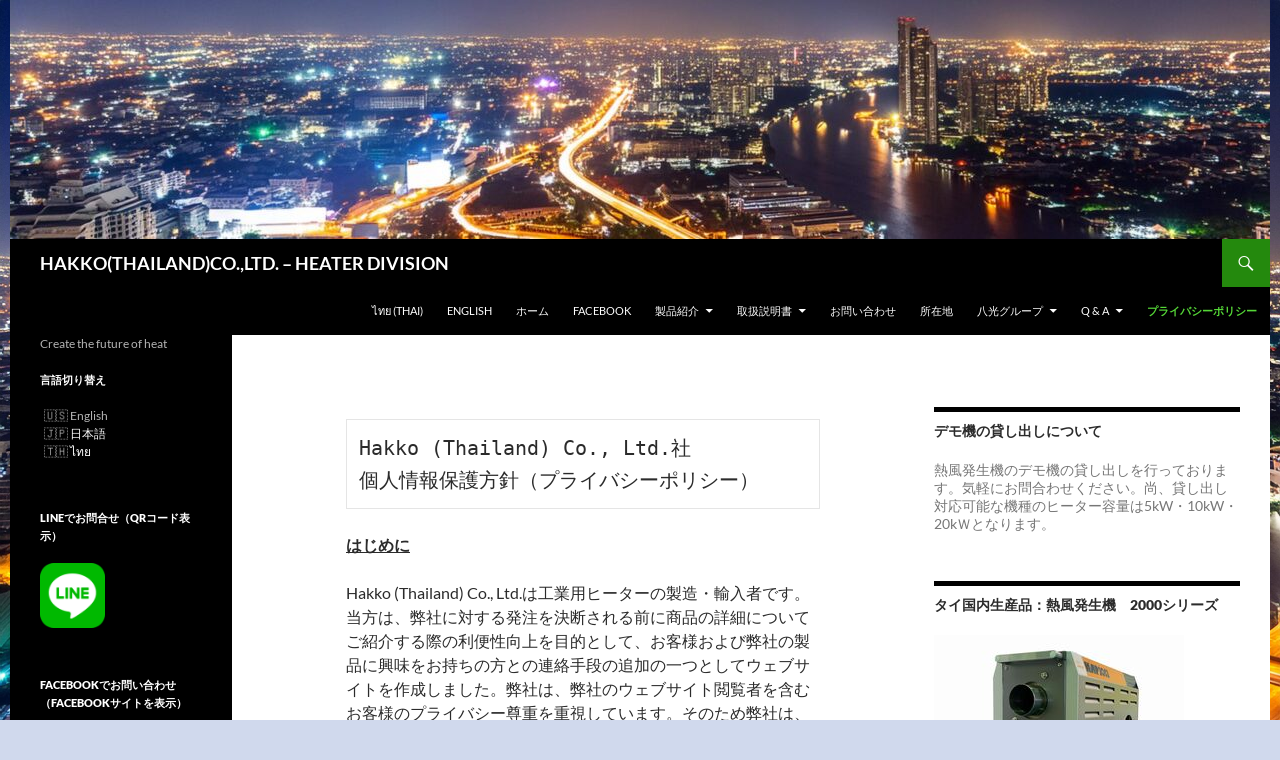

--- FILE ---
content_type: text/html; charset=UTF-8
request_url: https://heater.hakkothailand.com/ja/privacyjapan/
body_size: 10343
content:
<!DOCTYPE html> <!--[if IE 7]><html class="ie ie7" lang="ja"> <![endif]--> <!--[if IE 8]><html class="ie ie8" lang="ja"> <![endif]--> <!--[if !(IE 7) & !(IE 8)]><!--><html lang="ja"> <!--<![endif]--><head><meta charset="UTF-8"><meta name="viewport" content="width=device-width, initial-scale=1.0"><link media="all" href="https://heater.hakkothailand.com/wp-content/cache/autoptimize/css/autoptimize_9ca66bd1a8e0ac378b061fc89945ab09.css" rel="stylesheet"><title>プライバシーポリシー | HAKKO(THAILAND)CO.,LTD.  &#8211;  HEATER DIVISION</title><link rel="profile" href="https://gmpg.org/xfn/11"><link rel="pingback" href="https://heater.hakkothailand.com/xmlrpc.php"> <!--[if lt IE 9]> <script src="https://heater.hakkothailand.com/wp-content/themes/twentyfourteen/js/html5.js?ver=3.7.0"></script> <![endif]--><meta name='robots' content='max-image-preview:large' /><link href='https://fonts.gstatic.com' crossorigin='anonymous' rel='preconnect' /><link href='https://ajax.googleapis.com' rel='preconnect' /><link href='https://fonts.googleapis.com' rel='preconnect' /><link rel="alternate" type="application/rss+xml" title="HAKKO(THAILAND)CO.,LTD.  -  HEATER DIVISION &raquo; フィード" href="https://heater.hakkothailand.com/ja/feed/" /><link rel="alternate" type="application/rss+xml" title="HAKKO(THAILAND)CO.,LTD.  -  HEATER DIVISION &raquo; コメントフィード" href="https://heater.hakkothailand.com/ja/comments/feed/" /> <!--[if lt IE 9]><link rel='stylesheet' id='twentyfourteen-ie-css' href='https://heater.hakkothailand.com/wp-content/themes/twentyfourteen/css/ie.css?ver=20140711' media='all' /> <![endif]--> <script src="https://heater.hakkothailand.com/wp-includes/js/jquery/jquery.min.js?ver=3.7.1" id="jquery-core-js"></script> <link rel="https://api.w.org/" href="https://heater.hakkothailand.com/ja/wp-json/" /><link rel="alternate" title="JSON" type="application/json" href="https://heater.hakkothailand.com/ja/wp-json/wp/v2/pages/1415" /><link rel="EditURI" type="application/rsd+xml" title="RSD" href="https://heater.hakkothailand.com/xmlrpc.php?rsd" /><meta name="generator" content="WordPress 6.8.3" /><link rel="canonical" href="https://heater.hakkothailand.com/ja/privacyjapan/" /><link rel='shortlink' href='https://heater.hakkothailand.com/ja/?p=1415' /><link rel="alternate" title="oEmbed (JSON)" type="application/json+oembed" href="https://heater.hakkothailand.com/ja/wp-json/oembed/1.0/embed?url=https%3A%2F%2Fheater.hakkothailand.com%2Fja%2Fprivacyjapan%2F" /><link rel="alternate" title="oEmbed (XML)" type="text/xml+oembed" href="https://heater.hakkothailand.com/ja/wp-json/oembed/1.0/embed?url=https%3A%2F%2Fheater.hakkothailand.com%2Fja%2Fprivacyjapan%2F&#038;format=xml" /><link rel="alternate" hreflang="th" href="https://heater.hakkothailand.com/privacythai/" /><link rel="alternate" hreflang="ja" href="https://heater.hakkothailand.com/ja/privacyjapan/" />  <script async src="https://www.googletagmanager.com/gtag/js?id=G-FCGJ1F14JG"></script> <script>window.dataLayer = window.dataLayer || [];
			function gtag(){dataLayer.push(arguments);}
			gtag('js', new Date());
			gtag('config', 'G-FCGJ1F14JG');</script> <noscript><style>.lazyload[data-src]{display:none !important;}</style></noscript><style id="custom-background-css">body.custom-background { background-color: #d0d9ed; background-image: url("https://heater.hakkothailand.com/wp-content/uploads/2024/04/thailand-bk-2024-04-23-scaled.jpg"); background-position: left top; background-size: cover; background-repeat: no-repeat; background-attachment: fixed; }</style></head><body data-rsssl=1 class="wp-singular page-template-default page page-id-1415 custom-background wp-embed-responsive wp-theme-twentyfourteen ja header-image singular"><div id="page" class="hfeed site"><div id="site-header"> <a href="https://heater.hakkothailand.com/ja/" rel="home"> <img src="[data-uri]" width="1260" height="239" alt="HAKKO(THAILAND)CO.,LTD.  &#8211;  HEATER DIVISION"   decoding="async" fetchpriority="high" data-src="https://heater.hakkothailand.com/wp-content/uploads/2024/04/cropped-thailand-bk-2024-04-23-scaled-1.jpg" data-srcset="https://heater.hakkothailand.com/wp-content/uploads/2024/04/cropped-thailand-bk-2024-04-23-scaled-1.jpg 1260w, https://heater.hakkothailand.com/wp-content/uploads/2024/04/cropped-thailand-bk-2024-04-23-scaled-1-300x57.jpg 300w, https://heater.hakkothailand.com/wp-content/uploads/2024/04/cropped-thailand-bk-2024-04-23-scaled-1-1024x194.jpg 1024w, https://heater.hakkothailand.com/wp-content/uploads/2024/04/cropped-thailand-bk-2024-04-23-scaled-1-768x146.jpg 768w" data-sizes="auto" class="lazyload" data-eio-rwidth="1260" data-eio-rheight="239" /><noscript><img src="https://heater.hakkothailand.com/wp-content/uploads/2024/04/cropped-thailand-bk-2024-04-23-scaled-1.jpg" width="1260" height="239" alt="HAKKO(THAILAND)CO.,LTD.  &#8211;  HEATER DIVISION" srcset="https://heater.hakkothailand.com/wp-content/uploads/2024/04/cropped-thailand-bk-2024-04-23-scaled-1.jpg 1260w, https://heater.hakkothailand.com/wp-content/uploads/2024/04/cropped-thailand-bk-2024-04-23-scaled-1-300x57.jpg 300w, https://heater.hakkothailand.com/wp-content/uploads/2024/04/cropped-thailand-bk-2024-04-23-scaled-1-1024x194.jpg 1024w, https://heater.hakkothailand.com/wp-content/uploads/2024/04/cropped-thailand-bk-2024-04-23-scaled-1-768x146.jpg 768w" sizes="(max-width: 1260px) 100vw, 1260px" decoding="async" fetchpriority="high" data-eio="l" /></noscript> </a></div><header id="masthead" class="site-header"><div class="header-main"><h1 class="site-title"><a href="https://heater.hakkothailand.com/ja/" rel="home">HAKKO(THAILAND)CO.,LTD.  &#8211;  HEATER DIVISION</a></h1><div class="search-toggle"> <a href="#search-container" class="screen-reader-text" aria-expanded="false" aria-controls="search-container"> 検索 </a></div><nav id="primary-navigation" class="site-navigation primary-navigation"> <button class="menu-toggle">メインメニュー</button> <a class="screen-reader-text skip-link" href="#content"> コンテンツへスキップ </a><div class="menu-%e3%83%a1%e3%82%a4%e3%83%b3%e3%83%a1%e3%83%8b%e3%83%a5%e3%83%bc-container"><ul id="primary-menu" class="nav-menu"><li id="menu-item-659" class="menu-item menu-item-type-custom menu-item-object-custom menu-item-659"><a href="https://heater.hakkothailand.com/">ไทย (Thai)</a></li><li id="menu-item-660" class="menu-item menu-item-type-custom menu-item-object-custom menu-item-660"><a href="https://heater.hakkothailand.com/en/">English</a></li><li id="menu-item-240" class="menu-item menu-item-type-post_type menu-item-object-page menu-item-home menu-item-240"><a href="https://heater.hakkothailand.com/ja/">ホーム</a></li><li id="menu-item-925" class="menu-item menu-item-type-custom menu-item-object-custom menu-item-925"><a href="https://www.facebook.com/Hakko-Thailand-CoLtd-1900105416917078/">Facebook</a></li><li id="menu-item-107" class="menu-item menu-item-type-custom menu-item-object-custom menu-item-has-children menu-item-107"><a>製品紹介</a><ul class="sub-menu"><li id="menu-item-407" class="menu-item menu-item-type-post_type menu-item-object-page menu-item-407"><a href="https://heater.hakkothailand.com/ja/hotair/">熱風発生機</a></li><li id="menu-item-781" class="menu-item menu-item-type-post_type menu-item-object-page menu-item-781"><a href="https://heater.hakkothailand.com/ja/dg2n/">ﾃﾞｼﾞﾀﾙﾌｧｲﾝｻｰﾓDG2N</a></li><li id="menu-item-514" class="menu-item menu-item-type-post_type menu-item-object-page menu-item-514"><a href="https://heater.hakkothailand.com/ja/cartridgeheater/">カートリッジヒーター</a></li><li id="menu-item-406" class="menu-item menu-item-type-post_type menu-item-object-page menu-item-406"><a href="https://heater.hakkothailand.com/ja/siliconerubber/">シリコンラバーヒーター</a></li><li id="menu-item-1098" class="menu-item menu-item-type-post_type menu-item-object-page menu-item-1098"><a href="https://heater.hakkothailand.com/ja/oven/">熱っぷる</a></li></ul></li><li id="menu-item-111" class="menu-item menu-item-type-custom menu-item-object-custom menu-item-has-children menu-item-111"><a href="http://kkkkk">取扱説明書</a><ul class="sub-menu"><li id="menu-item-98" class="menu-item menu-item-type-post_type menu-item-object-page menu-item-98"><a href="https://heater.hakkothailand.com/ja/manual-jp/">取扱説明書(日本語)</a></li><li id="menu-item-236" class="menu-item menu-item-type-post_type menu-item-object-page menu-item-236"><a href="https://heater.hakkothailand.com/ja/manual-english/">取扱説明書（英語）</a></li></ul></li><li id="menu-item-49" class="menu-item menu-item-type-post_type menu-item-object-page menu-item-49"><a href="https://heater.hakkothailand.com/ja/otoiawase-nihongo/">お問い合わせ</a></li><li id="menu-item-160" class="menu-item menu-item-type-post_type menu-item-object-page menu-item-160"><a href="https://heater.hakkothailand.com/ja/map/">所在地</a></li><li id="menu-item-27" class="menu-item menu-item-type-custom menu-item-object-custom menu-item-has-children menu-item-27"><a>八光グループ</a><ul class="sub-menu"><li id="menu-item-26" class="menu-item menu-item-type-custom menu-item-object-custom menu-item-26"><a href="https://www.hakko.co.jp/">(株)八光電機</a></li><li id="menu-item-28" class="menu-item menu-item-type-custom menu-item-object-custom menu-item-28"><a href="http://hakko-china.com/">八光電熱器件(上海)有限公司</a></li><li id="menu-item-29" class="menu-item menu-item-type-custom menu-item-object-custom menu-item-29"><a href="https://www.hakko-medical.co.jp/">(株)八光</a></li><li id="menu-item-30" class="menu-item menu-item-type-custom menu-item-object-custom menu-item-30"><a href="http://www.hakko-medical.cn">八光商貿(上海)有限公司</a></li><li id="menu-item-31" class="menu-item menu-item-type-custom menu-item-object-custom menu-item-31"><a href="https://www.sasaya.co.jp/">笹屋ホテル</a></li><li id="menu-item-775" class="menu-item menu-item-type-custom menu-item-object-custom menu-item-775"><a href="https://medical.hakkothailand.com/">Hakko(Thailand)Co.,Ltd. 医療機器部門</a></li></ul></li><li id="menu-item-1539" class="menu-item menu-item-type-custom menu-item-object-custom menu-item-has-children menu-item-1539"><a>Q &#038; A</a><ul class="sub-menu"><li id="menu-item-1521" class="menu-item menu-item-type-post_type menu-item-object-page menu-item-1521"><a href="https://heater.hakkothailand.com/ja/air-cul/">炉熱量計算</a></li><li id="menu-item-1547" class="menu-item menu-item-type-post_type menu-item-object-page menu-item-1547"><a href="https://heater.hakkothailand.com/ja/waterheat/">水を加熱</a></li></ul></li><li id="menu-item-1423" class="menu-item menu-item-type-post_type menu-item-object-page current-menu-item page_item page-item-1415 current_page_item menu-item-1423"><a href="https://heater.hakkothailand.com/ja/privacyjapan/" aria-current="page">プライバシーポリシー</a></li></ul></div></nav></div><div id="search-container" class="search-box-wrapper hide"><div class="search-box"><form role="search" method="get" class="search-form" action="https://heater.hakkothailand.com/ja/"> <label> <span class="screen-reader-text">検索:</span> <input type="search" class="search-field" placeholder="検索&hellip;" value="" name="s" /> </label> <input type="submit" class="search-submit" value="検索" /></form></div></div></header><div id="main" class="site-main"><div id="main-content" class="main-content"><div id="primary" class="content-area"><div id="content" class="site-content" role="main"><article id="post-1415" class="post-1415 page type-page status-publish hentry ja"><header class="entry-header"><h1 class="entry-title">プライバシーポリシー</h1></header><div class="entry-content"><pre id="block-a3db8b9a-06ea-4b44-9a37-1a169d190066" class="wp-block-preformatted has-medium-font-size">Hakko (Thailand) Co., Ltd.社
個人情報保護方針（プライバシーポリシー）
</pre><p><strong><u>はじめに</u></strong><strong><u></u></strong></p><p>Hakko (Thailand) Co., Ltd.は工業用ヒーターの製造・輸入者です。当方は、弊社に対する発注を決断される前に商品の詳細についてご紹介する際の利便性向上を目的として、お客様および弊社の製品に興味をお持ちの方との連絡手段の追加の一つとしてウェブサイトを作成しました。弊社は、弊社のウェブサイト閲覧者を含むお客様のプライバシー尊重を重視しています。そのため弊社は、弊社に提供された情報が最善の保護を受けることを保証するため、仏暦2562年個人情報保護法に基づき個人情報保護の履行方針を作成しました。法律に基づくお客さまの個人情報保護のため、下記の通りお客さまに本個人情報保護にかかる個人情報保護方針（プライバシーポリシー）を理解いただくことをお勧めします。</p><p><strong><u>言葉の定義</u></strong><strong><u></u></strong></p><p>「弊社」とは、Hakko (Thailand) Co., Ltd.を指します。<br>「お客様」とは、弊社の製品またはサービスの購入者を指します。</p><p>「個人情報」とは、本ウェブサイトによる収集で取得した、直接間接を問わず個人を特定することができる個人にかかる情報を指します。ただし、死亡者に限定した情報は含みません。</p><p>「個人情報管理者」とは、Hakko (Thailand) Co., Ltd.、および/または個人情報の収集、利用、または開示に関し判断する権限を有する人物を指します。</p><p>「個人情報取扱者」とは、弊社が、 データ主体が同意した目的に基づく個人情報の収集、利用、または開示における義務責任を委任した従業員を指します。</p><p><strong><u>弊社の個人情報保護方針（プライバシーポリシー）　に関するお知らせ</u></strong><strong><u></u></strong></p><p>法律に基づく「個人情報管理者」として、「弊社」はデータ主体の権利を守り保護するために下記の通り個人情報保護方針（プライバシーポリシー）を有します。</p><ol class="wp-block-list" type="1"><li><strong>個人情報の収集</strong><strong></strong><ol><li>弊社は弊社のお客様ではない一般のウェブサイト閲覧者の個人情報は収集しません。ただし、閲覧の際のウェブサイトの効率的な働きのために必要性に応じ、クッキー（Cookie）情報を保管します。弊社のクッキー保管・使用方針について、お客さまは本方針の第7項で確認可能です。お客さまの弊社のウェブサイト閲覧時におけるクッキー保存について、お客さまは拒否することも、または同意することも可能です。</li></ol><ol><li>弊社は、本ウェブサイトへの登録により弊社製品の購入を希望する方またはお客様の名前、苗字、住所、連絡先電話番号、Eメールアドレス、ラインID、およびお客さまがフェイスブックを利用して弊社に連絡または登録する場合は当該アプリのアカウント等のウェブサイト上に表示されている情報を保管する必要があります。これはお客さまが関心を持たれる、または注文する製品の関連情報を提供する際の利便性のため、およびお客様の注文に基づく履行またはサービスの提供を目的としています。</li></ol></li></ol><ul class="wp-block-list"><li><strong>個人情報の利用目的</strong><strong></strong></li></ul><p>弊社は、第2項に基づき弊社の収集に同意したお客さまの個人情報を、契約もしくは発注書に基づく履行にかかる目的、または、お客様のご依頼に基づく製品詳細のお知らせ、商品納品、商品保証、アフターサービスの実施（ある場合）の目的のために利用します。さらに、お客様の利益のために、変更のあった技術情報またはニュースのお知らせを目的とする場合もあります。ニュースの受取中止または拒否は、弊社のウェブサイト経由で、もしくは本方針の末尾に記載の住所及び電話番号への連絡により、お客さまはいつでも行うことが可能です。</p><ul class="wp-block-list"><li><strong>個人情報の開示</strong><strong></strong></li></ul><p>弊社は、第2項で規定した契約または発注書にかかる目的の開示以外ではお客様の情報を開示しません。仏暦2562年個人情報保護法またはその他の法律の例外規定を根拠とした第三者への個人情報の開示については、弊社は注意深く検討します。なお、緊急の場合ではないと判断したとき、弊社は第三者への当該情報開示の前に同意を求めるためにお客さまに通知します。または、事前にお客さまの同意を求めることが困難な緊急の場合で、法律の条項により弊社が第三者の要求を拒否することが困難な時、弊社は当該情報の開示について情報開示があったときに直ちにお客さまにお知らせします。</p><ul class="wp-block-list"><li><strong>保管期間</strong><strong></strong></li></ul><p>弊社は、契約もしくは発注書に基づく履行、アフターサービス、または製品保証（ある場合）の期間において、お客様またはウェブサイト閲覧者の個人情報を保管します。当該期間が経過した時、弊社は直ちに情報を消去または破棄することがあります。なお、弊社は個人情報の保管において、情報収集日から起算して3年ごとに破棄する方針を有します。</p><ul class="wp-block-list"><li><strong>個人情報のセキュリティ</strong><strong></strong></li></ul><p>弊社は、第三者による個人情報の不当な、または権限のない消去紛失、アクセス、利用、変更、改訂、開示を防止するための適切なセキュリティ対策を有しています。弊社は、個人情報の機密性（confidentiality）、完全性（integrity）、および可用性（availability）を維持する任務を実施するため、弊社の人材を個人情報取扱者に任命することを含め、個人情報保護にかかる履行規程を有しています。法律が現在または今後規定する個人情報のセキュリティ基準に基づき、第三者による個人情報の不当な、または権限のない消去紛失、アクセス、利用、変更、改訂、開示の防止に重点を置きます。</p><ul class="wp-block-list"><li><strong>&nbsp;データ主体の権利</strong><ul><li>お客さまは、当方が保管しているお客さまの個人情報の出所の開示を請求する、または写しにアクセスする、もしくは請求する権利を有します。ただし、お客さまの請求が第三者の自由と権利に損害を引き起こす恐れのある影響を有す場合を除きます。</li></ul><ul><li>お客さまは、不正確または不完全なお客さまの個人情報を、誤解を生じさせず正確で最新、完全なものとするため、修正を求める権利を有します。</li></ul><ul><li>お客さまは全ての場合においてお客さまの個人情報の利用を中止するよう求める権利を有します。ただし、行うことができないと法律で明確に定められている場合を除きます。そのようなお客さまの請求に対する拒否があった場合、弊社は文書によりお客さまに事由を説明します。</li></ul></li></ul><p>なお、上記の権利以外に、お客さまは仏暦2562年個人情報保護法により定められた各種権利の全てを有します。お客さまは本方針の末尾に記載されている弊社の営業時間中に弊社の個人情報取扱者に対しお客さまの個人情報にかかる履行請求様式をご提出いただくことが可能です。弊社は請求を受理した日から15日以内にお客さまの請求の検討実施を完了します。</p><ul class="wp-block-list"><li><strong>クッキー利用方針（</strong><strong>Cookies Policy）</strong></li></ul><p>お客さまが弊社のウェブサイト(https://heater.hakkothailand.com/)にアクセスするとき、お客さまのウェブサイトアクセスにかかる情報がクッキーとして保存されます。本クッキー利用方針では、クッキーの意味、働き、目的、およびお客さまのプライバシーのためのクッキーの削除、拒否について説明します。なお、本ウェブサイトへのアクセスにより、お客さまは下記のお客さまにご承知いただくべき詳細を有すクッキー利用方針に基づく弊社のクッキー利用を許可したとみなされます。</p><ul class="wp-block-list"><li><strong>クッキーとは</strong><strong></strong></li></ul><p>クッキーとは、お客さまがウェブブラウザを介してウェブサイトにアクセスした際に、日時、クリックしたリンク、閲覧ページ、各種設定条件等のウェブサイトのアクセス情報を、コンピュータ機器および/またはノートブック、タブレット、スマートフォン等のお客さまのアクセスツールに記録するための小さなファイルを指します。クッキーはお客さまのコンピュータ機器および/またはアクセスツールに危害を及ぼしません。以下のとおり、お客さまの個人情報は、お客さまの希望に基づく利用データの調整及び言語の独自性、個人の特性の確認、お客さまの安全情報およびお客さまが関心を寄せるサービスを記録することで、オンラインサービスの利用経験を増加させる目的で保管されます。これ以外に、クッキーはオンラインサービス利用回数の計測、以前および現在の利用行動から判断したお客さまの利用に基づく内容の変更に利用されます。さらに、広告、広報のための目的を有する場合もあります。クッキーに関する追加情報について、お客さまは以下のサイトで確認可能です。<a href="http://www.allaboutcookies.org">www.allaboutcookies.org</a></p><ul class="wp-block-list"><li><strong>弊社のクッキー利用</strong><strong></strong></li></ul><p>弊社は、ウェブサイト利用において便宜を提供し迅速性を生じさせるため、お客さまのウェブサイト利用の記憶をより簡易にすることで、お客さまのウェブサイト閲覧および利用申し込みを記録する目的でクッキーを利用します。記録は下記の2通りに区分されます。</p><p>　　　　　区分1：セッションクッキー　お客さまが弊社のウェブサイトを閲覧中にお客さまを記憶するための一時的なクッキーです。お客さまが設定し選択した言語等を追跡します。お客さまがウェブサイトから出たとき、またはウェブブラウザを閉じたとき、お客さまのコンピュータまたは機器から削除されます。</p><p>　　　　　区分2：パーシステントクッキー　お客さまが削除するまで、または規定の期間保存されるクッキーです。この種類のクッキーは、お客さまが再度ウェブサイトのサービスを利用するときに弊社のウェブサイトがお客さまおよびお客さまの各種設定を記憶する補助をします。お客さまの迅速なウェブサイトサービス利用を補助します。</p><ul class="wp-block-list"><li><strong>弊社のクッキー利用目的詳細</strong><strong>不可欠なクッキー（Strictly Necessary Cookies）　この種のクッキーは、弊社のウェブサイトサービス利用の提供において不可欠なものです。お客さまのウェブサイト各部門の利用を可能にし、ウェブサイトを介して提供したお客さまの情報を記憶する補助をします。この種のクッキーの利用を中止することで、お客さまはこのクッキーの利用を必要とするウェブサイトの重要部分のサービス利用が不可能になることがあります。機能性クッキー（Functional Cookies）　この種のクッキーは、弊社のウェブサイトがお客さまの各種設定を記憶し、ウェブサイトがお客さまの利用に合致する追加の内容および性能を提供する補助をします。例えば、お客さまのユーザーアカウントの記憶、お客さまが調整可能なウェブページのフォントサイズや各種設定の変更の記憶等を補助します。この種のクッキーの利用を中止することで、ウェブサイトの完全な働きが不可能となることがあります。</strong></li></ul><ul class="wp-block-list"><li><strong>お客さまのクッキーの管理</strong><strong></strong></li></ul><p>大半のブラウザは初期設定でクッキーを承認していますが、お客さまはお客さまが利用しているウェブブラウザの設定画面でクッキーの削除または利用拒否をすることが可能です。なお、お客さまがお客さまのウェブブラウザ上の設定を変更される場合、弊社のウェブサイト上の利用および形式にも影響することがあります。</p><ul class="wp-block-list"><li><strong>弊社の個人情報保護方針に関するお知らせの改定</strong><strong></strong></li></ul><p>本お知らせは、関連個人情報保護法令または状況に適切に適合させるため改定することがあります。弊社は適時、本ウェブサイト上で改定した方針についてお知らせします。従って、最新のものへ変更が行われた当該の規定に基づく変更についてお客さまが理解していることを確信するため、お客さまにご確認いただくことをお勧めします。変更部分について、弊社は当該内容に　「」　を付けます。</p><ul class="wp-block-list"><li><strong>情報管理者である弊社への連絡、および弊社の情報取扱者への連絡</strong><strong></strong></li></ul><p>お客さまに、お客さまの個人情報の収集、利用、または開示の詳細にかかるご提案、お問い合わせがあるとき、または本方針に基づく権利行使の請求は、Hakko (Thailand) Co., Ltd.までご連絡ください。<br>本店所在地　9/41 Moo 5, Paholyothin Road, Klong Nung, Klong Luang, Patumthani 12120</p><p>電話　0-2902-2512, 0-2516-2316</p><p>Eメール　contact@hakkothailand.com</p><p>ウェブサイト　https://heater.hakkothailand.com</p><p>情報取扱者：人事部　Ms.Jutarat Unasing</p><p>営業日：月曜日～金曜日</p><p>休日：土曜日・日曜日・祝祭日</p><p>通常営業時間：8:15～17:15</p><p></p><p></p></div></article></div></div><div id="content-sidebar" class="content-sidebar widget-area" role="complementary"><aside id="text-10" class="widget widget_text"><h1 class="widget-title">デモ機の貸し出しについて</h1><div class="textwidget"><p>熱風発生機のデモ機の貸し出しを行っております。気軽にお問合わせください。尚、貸し出し対応可能な機種のヒーター容量は5kW・10kW・20kＷとなります。</p></div></aside><aside id="text-18" class="widget widget_text"><div class="textwidget"></div></aside><aside id="text-12" class="widget widget_text"><h1 class="widget-title">タイ国内生産品：熱風発生機　2000シリーズ</h1><div class="textwidget"><p><a href="https://heater.hakkothailand.com/wp-content/uploads/2020/06/hap2000-catalogue-jp.pdf" target="_blank" rel="noopener"><noscript><img decoding="async" class="alignnone size-full wp-image-1099" src="https://heater.hakkothailand.com/wp-content/uploads/2021/03/s-hotair.jpg" alt="hot air generator made in thailand" width="250" height="201" /></noscript><img decoding="async" class="lazyload alignnone size-full wp-image-1099" src='data:image/svg+xml,%3Csvg%20xmlns=%22http://www.w3.org/2000/svg%22%20viewBox=%220%200%20250%20201%22%3E%3C/svg%3E' data-src="https://heater.hakkothailand.com/wp-content/uploads/2021/03/s-hotair.jpg" alt="hot air generator made in thailand" width="250" height="201" /></a><br /> ・ステンレスシーズヒーターを使用していますので、クリーンで耐久性に優れています。<br /> ・軽量化されコンパクトです。<br /> ・安全性に優れています。<br /> ・本体とコントローラーは分離できますので、各種装置へ容易に組み込めます。<br /> ・堅牢です。</p></div></aside><aside id="text-15" class="widget widget_text"><h1 class="widget-title">タイ国内生産品：デジタルファインサーモ DG2N</h1><div class="textwidget"><p><a href="https://heater.hakkothailand.com/wp-content/uploads/2020/08/dg2n-catalogue-j.pdf" target="_blank" rel="noopener"><noscript><img decoding="async" class="alignnone size-full wp-image-1100" src="https://heater.hakkothailand.com/wp-content/uploads/2021/03/s-dgc2151-200v.jpg" alt="digital fine thermo" width="250" height="240" /></noscript><img decoding="async" class="lazyload alignnone size-full wp-image-1100" src='data:image/svg+xml,%3Csvg%20xmlns=%22http://www.w3.org/2000/svg%22%20viewBox=%220%200%20250%20240%22%3E%3C/svg%3E' data-src="https://heater.hakkothailand.com/wp-content/uploads/2021/03/s-dgc2151-200v.jpg" alt="digital fine thermo" width="250" height="240" /></a><br /> ・ヒーターと電源をつなぎ、センサーを入れるだけで温度コントロールができます。<br /> ・操作するスイッチは、温度設定の上昇スイッチと下降スイッチの2つのみ。あとはマイコンが自動操作をしてくれます。<br /> ・止め金具により固定、または吊り下げてもご使用できます。<br /> ・設定可能な温度範囲の、0℃~750℃までを1レンジでカバーします。<br /> ・マイコンだから安定したコントロールをお約束します。<br /> ・負荷（ヒーター）をショートさせた場合に短絡保護装置が働き、安全に電源を遮断します。</p></div></aside><aside id="text-8" class="widget widget_text"><div class="textwidget"><p><noscript><img decoding="async" class="alignnone size-full wp-image-905" src="https://heater.hakkothailand.com/wp-content/uploads/2020/09/s-ourcompany.jpg" alt="our company" width="250" height="134" /></noscript><img decoding="async" class="lazyload alignnone size-full wp-image-905" src='data:image/svg+xml,%3Csvg%20xmlns=%22http://www.w3.org/2000/svg%22%20viewBox=%220%200%20250%20134%22%3E%3C/svg%3E' data-src="https://heater.hakkothailand.com/wp-content/uploads/2020/09/s-ourcompany.jpg" alt="our company" width="250" height="134" /></p><p>HAKKO(THAILAND)CO.,LTD.<br /> Tel:0-2902-2512 , 0-2516-2316<br /> Fax:0-2516-2155<br /> 9/41 Moo 5, Paholyotin Road,Klong1,<br /> Klong Luang, Patumthani 12120,<br /> Thailand</p></div></aside><aside id="archives-2" class="widget widget_archive"><h1 class="widget-title">アーカイブ</h1><nav aria-label="アーカイブ"><ul><li><a href='https://heater.hakkothailand.com/ja/2024/04/'>2024年4月</a></li></ul></nav></aside><aside id="categories-2" class="widget widget_categories"><h1 class="widget-title">カテゴリー</h1><nav aria-label="カテゴリー"><ul><li class="cat-item cat-item-1"><a href="https://heater.hakkothailand.com/ja/category/uncategorized/">Uncategorized</a></li></ul></nav></aside><aside id="meta-2" class="widget widget_meta"><h1 class="widget-title">メタ情報</h1><nav aria-label="メタ情報"><ul><li><a href="https://heater.hakkothailand.com/login_26319">ログイン</a></li><li><a href="https://heater.hakkothailand.com/ja/feed/">投稿フィード</a></li><li><a href="https://heater.hakkothailand.com/ja/comments/feed/">コメントフィード</a></li><li><a href="https://ja.wordpress.org/">WordPress.org</a></li></ul></nav></aside></div></div><div id="secondary"><h2 class="site-description">Create the future of heat</h2><div id="primary-sidebar" class="primary-sidebar widget-area" role="complementary"><aside id="bogo_language_switcher-2" class="widget widget_bogo_language_switcher"><h1 class="widget-title">言語切り替え</h1><ul class="bogo-language-switcher list-view"><li class="en-US en first"><span class="bogoflags bogoflags-us"></span> <span class="bogo-language-name">English</span></li><li class="ja current"><span class="bogoflags bogoflags-jp"></span> <span class="bogo-language-name"><a rel="alternate" hreflang="ja" href="https://heater.hakkothailand.com/ja/privacyjapan/" title="日本語" class="current" aria-current="page">日本語</a></span></li><li class="th last"><span class="bogoflags bogoflags-th"></span> <span class="bogo-language-name"><a rel="alternate" hreflang="th" href="https://heater.hakkothailand.com/privacythai/" title="タイ語">ไทย</a></span></li></ul></aside><aside id="text-2" class="widget widget_text"><h1 class="widget-title">LINEでお問合せ（QRコード表示）</h1><div class="textwidget"><figure class="wp-block-image size-large is-resized"><a href="https://heater.hakkothailand.com/ja/linedetoi/"><noscript><img decoding="async" class="alignnone wp-image-100" src="https://heater.hakkothailand.com/wp-content/uploads/2020/05/line-mark.png" alt="line mark" width="65" height="65" srcset="https://heater.hakkothailand.com/wp-content/uploads/2020/05/line-mark.png 1000w, https://heater.hakkothailand.com/wp-content/uploads/2020/05/line-mark-300x300.png 300w, https://heater.hakkothailand.com/wp-content/uploads/2020/05/line-mark-150x150.png 150w, https://heater.hakkothailand.com/wp-content/uploads/2020/05/line-mark-768x768.png 768w" sizes="(max-width: 65px) 100vw, 65px" /></noscript><img decoding="async" class="lazyload alignnone wp-image-100" src='data:image/svg+xml,%3Csvg%20xmlns=%22http://www.w3.org/2000/svg%22%20viewBox=%220%200%2065%2065%22%3E%3C/svg%3E' data-src="https://heater.hakkothailand.com/wp-content/uploads/2020/05/line-mark.png" alt="line mark" width="65" height="65" data-srcset="https://heater.hakkothailand.com/wp-content/uploads/2020/05/line-mark.png 1000w, https://heater.hakkothailand.com/wp-content/uploads/2020/05/line-mark-300x300.png 300w, https://heater.hakkothailand.com/wp-content/uploads/2020/05/line-mark-150x150.png 150w, https://heater.hakkothailand.com/wp-content/uploads/2020/05/line-mark-768x768.png 768w" data-sizes="(max-width: 65px) 100vw, 65px" /></a></figure></div></aside><aside id="text-3" class="widget widget_text"><h1 class="widget-title">Facebookでお問い合わせ（Facebookサイトを表示）</h1><div class="textwidget"><figure class="wp-block-image size-large is-resized"><a href="https://www.facebook.com/Hakko-Thailand-CoLtd-1900105416917078/" target="_blank" rel="noopener"><noscript><img decoding="async" class="alignnone wp-image-99" src="https://heater.hakkothailand.com/wp-content/uploads/2020/05/facebook-mark-1024x1024.png" alt="facebook mark" width="65" height="65" srcset="https://heater.hakkothailand.com/wp-content/uploads/2020/05/facebook-mark-1024x1024.png 1024w, https://heater.hakkothailand.com/wp-content/uploads/2020/05/facebook-mark-300x300.png 300w, https://heater.hakkothailand.com/wp-content/uploads/2020/05/facebook-mark-150x150.png 150w, https://heater.hakkothailand.com/wp-content/uploads/2020/05/facebook-mark-768x768.png 768w, https://heater.hakkothailand.com/wp-content/uploads/2020/05/facebook-mark-1536x1536.png 1536w, https://heater.hakkothailand.com/wp-content/uploads/2020/05/facebook-mark-2048x2048.png 2048w" sizes="(max-width: 65px) 100vw, 65px" /></noscript><img decoding="async" class="lazyload alignnone wp-image-99" src='data:image/svg+xml,%3Csvg%20xmlns=%22http://www.w3.org/2000/svg%22%20viewBox=%220%200%2065%2065%22%3E%3C/svg%3E' data-src="https://heater.hakkothailand.com/wp-content/uploads/2020/05/facebook-mark-1024x1024.png" alt="facebook mark" width="65" height="65" data-srcset="https://heater.hakkothailand.com/wp-content/uploads/2020/05/facebook-mark-1024x1024.png 1024w, https://heater.hakkothailand.com/wp-content/uploads/2020/05/facebook-mark-300x300.png 300w, https://heater.hakkothailand.com/wp-content/uploads/2020/05/facebook-mark-150x150.png 150w, https://heater.hakkothailand.com/wp-content/uploads/2020/05/facebook-mark-768x768.png 768w, https://heater.hakkothailand.com/wp-content/uploads/2020/05/facebook-mark-1536x1536.png 1536w, https://heater.hakkothailand.com/wp-content/uploads/2020/05/facebook-mark-2048x2048.png 2048w" data-sizes="(max-width: 65px) 100vw, 65px" /></a></figure></div></aside><aside id="search-2" class="widget widget_search"><form role="search" method="get" class="search-form" action="https://heater.hakkothailand.com/ja/"> <label> <span class="screen-reader-text">検索:</span> <input type="search" class="search-field" placeholder="検索&hellip;" value="" name="s" /> </label> <input type="submit" class="search-submit" value="検索" /></form></aside><aside id="recent-posts-2" class="widget widget_recent_entries"><h1 class="widget-title">最近の投稿</h1><nav aria-label="最近の投稿"><ul><li> <a href="https://heater.hakkothailand.com/ja/2-3/">(タイトルなし)</a></li></ul></nav></aside><aside id="recent-comments-2" class="widget widget_recent_comments"><h1 class="widget-title">最近のコメント</h1><nav aria-label="最近のコメント"><ul id="recentcomments"></ul></nav></aside></div></div></div><footer id="colophon" class="site-footer"><div class="site-info"> <a class="privacy-policy-link" href="https://heater.hakkothailand.com/privacythai/" rel="privacy-policy">นโยบายความเป็นส่วนตัวของข้อมูล</a><span role="separator" aria-hidden="true"></span> <a href="https://ja.wordpress.org/" class="imprint"> Proudly powered by WordPress </a></div></footer></div> <script type="speculationrules">{"prefetch":[{"source":"document","where":{"and":[{"href_matches":"\/ja\/*"},{"not":{"href_matches":["\/wp-*.php","\/wp-admin\/*","\/wp-content\/uploads\/*","\/wp-content\/*","\/wp-content\/plugins\/*","\/wp-content\/themes\/twentyfourteen\/*","\/ja\/*\\?(.+)"]}},{"not":{"selector_matches":"a[rel~=\"nofollow\"]"}},{"not":{"selector_matches":".no-prefetch, .no-prefetch a"}}]},"eagerness":"conservative"}]}</script> <noscript><style>.lazyload{display:none;}</style></noscript><script data-noptimize="1">window.lazySizesConfig=window.lazySizesConfig||{};window.lazySizesConfig.loadMode=1;</script><script async data-noptimize="1" src='https://heater.hakkothailand.com/wp-content/plugins/autoptimize/classes/external/js/lazysizes.min.js?ao_version=3.1.13'></script><script id="eio-lazy-load-js-before">var eio_lazy_vars = {"exactdn_domain":"","skip_autoscale":0,"threshold":0,"use_dpr":1};</script> <script src="https://heater.hakkothailand.com/wp-includes/js/dist/hooks.min.js?ver=4d63a3d491d11ffd8ac6" id="wp-hooks-js"></script> <script src="https://heater.hakkothailand.com/wp-includes/js/dist/i18n.min.js?ver=5e580eb46a90c2b997e6" id="wp-i18n-js"></script> <script id="wp-i18n-js-after">wp.i18n.setLocaleData( { 'text direction\u0004ltr': [ 'ltr' ] } );</script> <script id="contact-form-7-js-translations">( function( domain, translations ) {
	var localeData = translations.locale_data[ domain ] || translations.locale_data.messages;
	localeData[""].domain = domain;
	wp.i18n.setLocaleData( localeData, domain );
} )( "contact-form-7", {"translation-revision-date":"2025-04-11 06:42:50+0000","generator":"GlotPress\/4.0.1","domain":"messages","locale_data":{"messages":{"":{"domain":"messages","plural-forms":"nplurals=1; plural=0;","lang":"ja_JP"},"This contact form is placed in the wrong place.":["\u3053\u306e\u30b3\u30f3\u30bf\u30af\u30c8\u30d5\u30a9\u30fc\u30e0\u306f\u9593\u9055\u3063\u305f\u4f4d\u7f6e\u306b\u7f6e\u304b\u308c\u3066\u3044\u307e\u3059\u3002"],"Error:":["\u30a8\u30e9\u30fc:"]}},"comment":{"reference":"includes\/js\/index.js"}} );</script> <script id="contact-form-7-js-before">var wpcf7 = {
    "api": {
        "root": "https:\/\/heater.hakkothailand.com\/ja\/wp-json\/",
        "namespace": "contact-form-7\/v1"
    }
};</script> <script defer src="https://heater.hakkothailand.com/wp-content/cache/autoptimize/js/autoptimize_9cdc01163cebec85f5f51bb2f6b7faf0.js"></script></body><script>'undefined'=== typeof _trfq || (window._trfq = []);'undefined'=== typeof _trfd && (window._trfd=[]),_trfd.push({'tccl.baseHost':'secureserver.net'},{'ap':'cpsh-oh'},{'server':'sg2plzcpnl476824'},{'dcenter':'sg2'},{'cp_id':'5765994'},{'cp_cl':'8'}) // Monitoring performance to make your website faster. If you want to opt-out, please contact web hosting support.</script><script src='https://img1.wsimg.com/traffic-assets/js/tccl.min.js'></script></html>